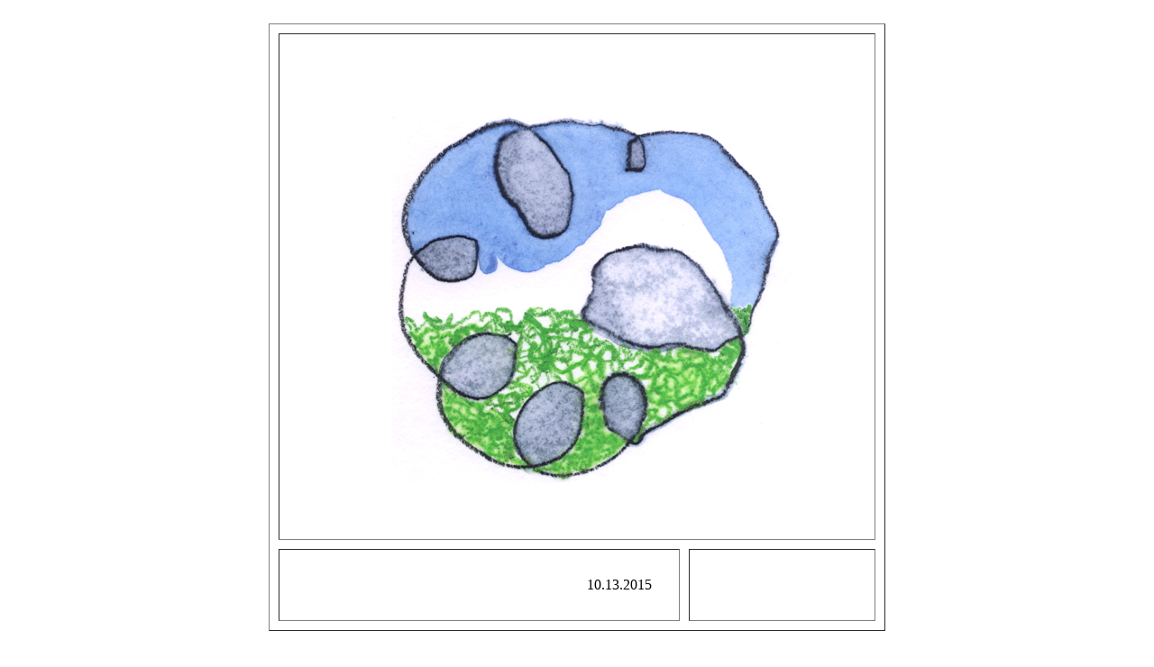

--- FILE ---
content_type: text/html; charset=UTF-8
request_url: https://iclock.com/phpTests/testdb5.php?year=2015&month=10&day=13
body_size: 340
content:
<html>
<body>
<CENTER>
<BR><table border='1' width=600 cellspacing='10' cellpadding='30' align='center'> <tr width=600 > <td width=600 colspan=2 align='center'> <IMG src='http://iclock.com/dailyDrawings/2015.10/2015.10.13.jpg'> 
</td> 
</tr> 
<tr width 600> 
<td align=right width=25%> 
10.13.2015
</td> 
<td align=left> 

</td> 
</tr> 
</table> <TABLE cellspacing=30><TR><TD><A HREF='http://iclock.com/phpTests/testdbID.php?id=2505'>Previous Drawing</A></TD><TD><A HREF='http://iclock.com/homeCal.html'>Home</A></TD><TD><A HREF='http://iclock.com/phpTests/testdbID.php?id=2507'>Next Drawing</A></TD></TR></TABLE><BR><BR>
</CENTER>
</body>
</html>